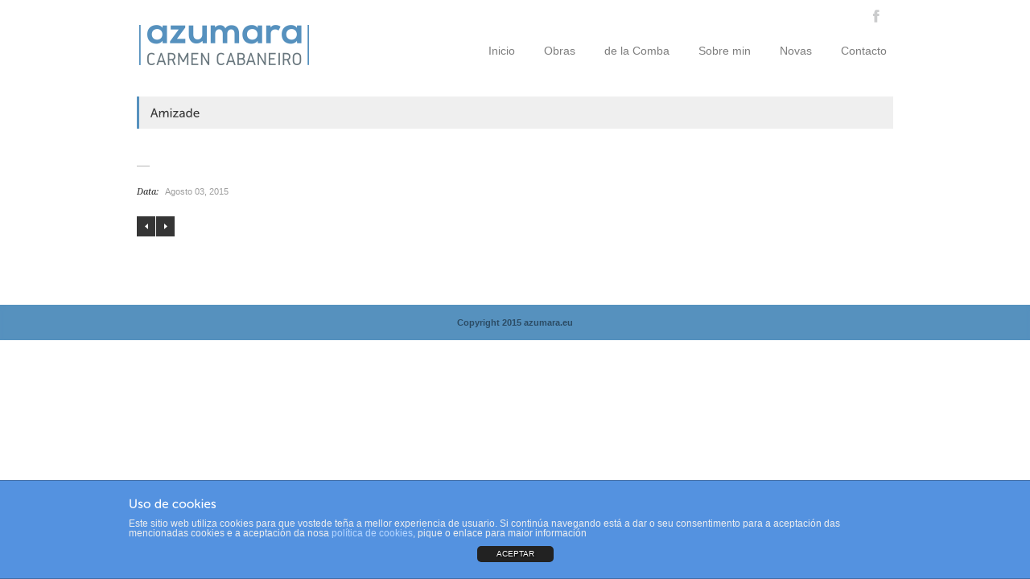

--- FILE ---
content_type: text/html; charset=UTF-8
request_url: http://azumara.eu/?portfolio=amizade
body_size: 15987
content:
<!DOCTYPE html>
<!--[if lt IE 7 ]><html class="ie ie6" lang="en"> <![endif]-->
<!--[if IE 7 ]><html class="ie ie7" lang="en"> <![endif]-->
<!--[if IE 8 ]><html class="ie ie8" lang="en"> <![endif]-->
<!--[if (gte IE 9)|!(IE)]><!--><html lang="gl-ES"> <!--<![endif]-->
<head>

	<!-- Basic Page Needs
  ================================================== -->
	<meta charset="utf-8" />
	<title>azumara   &raquo; Amizade</title>

	<!--[if lt IE 9]>
		<script src="http://html5shim.googlecode.com/svn/trunk/html5.js"></script>
	<![endif]-->

	<!-- CSS
  ================================================== -->
	<link rel="stylesheet" href="http://azumara.eu/wp-content/themes/goodspace-v1-11/style.css" type="text/css" />
	
				<meta name="viewport" content="width=device-width, initial-scale=1, maximum-scale=1">
		<link rel="stylesheet" href="http://azumara.eu/wp-content/themes/goodspace-v1-11/stylesheet/skeleton-responsive.css">
		<link rel="stylesheet" href="http://azumara.eu/wp-content/themes/goodspace-v1-11/stylesheet/layout-responsive.css">	
		
	<!--[if lt IE 9]>
		<link rel="stylesheet" href="http://azumara.eu/wp-content/themes/goodspace-v1-11/stylesheet/ie-style.php?path=http://azumara.eu/wp-content/themes/goodspace-v1-11" type="text/css" media="screen, projection" /> 
	<![endif]-->
	<!--[if IE 7]>
		<link rel="stylesheet" href="http://azumara.eu/wp-content/themes/goodspace-v1-11/stylesheet/ie7-style.css" /> 
	<![endif]-->	
	
	<!-- Favicon
   ================================================== -->
	<link rel="shortcut icon" href="http://azumara.eu/wp-content/uploads/2015/07/fav.png" type="image/x-icon" />
	<!-- Start WP_HEAD
   ================================================== -->
		
	<link rel="alternate" type="application/rss+xml" title="azumara &raquo; Feed" href="http://azumara.eu/?feed=rss2" />
<link rel="alternate" type="application/rss+xml" title="azumara &raquo; Feed de comentarios" href="http://azumara.eu/?feed=comments-rss2" />
<link rel="alternate" type="application/rss+xml" title="azumara &raquo; Amizade Feed de comentarios" href="http://azumara.eu/?feed=rss2&#038;p=129" />
		<script type="text/javascript">
			window._wpemojiSettings = {"baseUrl":"http:\/\/s.w.org\/images\/core\/emoji\/72x72\/","ext":".png","source":{"concatemoji":"http:\/\/azumara.eu\/wp-includes\/js\/wp-emoji-release.min.js?ver=4.2.38"}};
			!function(e,n,t){var a;function o(e){var t=n.createElement("canvas"),a=t.getContext&&t.getContext("2d");return!(!a||!a.fillText)&&(a.textBaseline="top",a.font="600 32px Arial","flag"===e?(a.fillText(String.fromCharCode(55356,56812,55356,56807),0,0),3e3<t.toDataURL().length):(a.fillText(String.fromCharCode(55357,56835),0,0),0!==a.getImageData(16,16,1,1).data[0]))}function i(e){var t=n.createElement("script");t.src=e,t.type="text/javascript",n.getElementsByTagName("head")[0].appendChild(t)}t.supports={simple:o("simple"),flag:o("flag")},t.DOMReady=!1,t.readyCallback=function(){t.DOMReady=!0},t.supports.simple&&t.supports.flag||(a=function(){t.readyCallback()},n.addEventListener?(n.addEventListener("DOMContentLoaded",a,!1),e.addEventListener("load",a,!1)):(e.attachEvent("onload",a),n.attachEvent("onreadystatechange",function(){"complete"===n.readyState&&t.readyCallback()})),(a=t.source||{}).concatemoji?i(a.concatemoji):a.wpemoji&&a.twemoji&&(i(a.twemoji),i(a.wpemoji)))}(window,document,window._wpemojiSettings);
		</script>
		<style type="text/css">
img.wp-smiley,
img.emoji {
	display: inline !important;
	border: none !important;
	box-shadow: none !important;
	height: 1em !important;
	width: 1em !important;
	margin: 0 .07em !important;
	vertical-align: -0.1em !important;
	background: none !important;
	padding: 0 !important;
}
</style>
<link rel='stylesheet' id='style-custom-css'  href='http://azumara.eu/wp-content/themes/goodspace-v1-11/style-custom.php?ver=4.2.38' type='text/css' media='all' />
<link rel='stylesheet' id='Google-Font-css'  href='http://fonts.googleapis.com/css?family=Droid+Serif%3An%2Ci%2Cb%2Cbi%7C&#038;ver=4.2.38' type='text/css' media='all' />
<link rel='stylesheet' id='front-estilos-css'  href='http://azumara.eu/wp-content/plugins/asesor-cookies-para-la-ley-en-espana/html/front/estilos.css?ver=4.2.38' type='text/css' media='all' />
<link rel='stylesheet' id='superfish-css'  href='http://azumara.eu/wp-content/themes/goodspace-v1-11/stylesheet/superfish.css?ver=4.2.38' type='text/css' media='all' />
<link rel='stylesheet' id='prettyPhoto-css'  href='http://azumara.eu/wp-content/themes/goodspace-v1-11/stylesheet/prettyPhoto.css?ver=4.2.38' type='text/css' media='all' />
<script type='text/javascript' src='http://azumara.eu/wp-includes/js/jquery/jquery.js?ver=1.11.2'></script>
<script type='text/javascript' src='http://azumara.eu/wp-includes/js/jquery/jquery-migrate.min.js?ver=1.2.1'></script>
<script type='text/javascript' src='http://azumara.eu/wp-content/themes/goodspace-v1-11/javascript/cufon.js?ver=1.0'></script>
<script type='text/javascript'>
/* <![CDATA[ */
var cdp_cookies_info = {"url_plugin":"http:\/\/azumara.eu\/wp-content\/plugins\/asesor-cookies-para-la-ley-en-espana\/plugin.php","url_admin_ajax":"http:\/\/azumara.eu\/wp-admin\/admin-ajax.php","comportamiento":"aceptar","posicion":"inferior","layout":"ventana"};
/* ]]> */
</script>
<script type='text/javascript' src='http://azumara.eu/wp-content/plugins/asesor-cookies-para-la-ley-en-espana/html/front/principal.js?ver=4.2.38'></script>
<script type='text/javascript' src='http://azumara.eu/wp-content/themes/goodspace-v1-11/javascript/jquery.fitvids.js?ver=1.0'></script>
<link rel="EditURI" type="application/rsd+xml" title="RSD" href="http://azumara.eu/xmlrpc.php?rsd" />
<link rel="wlwmanifest" type="application/wlwmanifest+xml" href="http://azumara.eu/wp-includes/wlwmanifest.xml" /> 
<link rel='prev' title='Desexo' href='http://azumara.eu/?portfolio=desexo' />
<link rel='next' title='Aquel soño' href='http://azumara.eu/?portfolio=aquel-sono' />
<meta name="generator" content="WordPress 4.2.38" />
<link rel='canonical' href='http://azumara.eu/?portfolio=amizade' />
<link rel='shortlink' href='http://azumara.eu/?p=129' />
	
	<!-- FB Thumbnail
   ================================================== -->
	<link rel="image_src" href="http://azumara.eu/wp-content/uploads/2015/07/amizade-1-150x150.jpg" />	
</head>
<body class="single single-portfolio postid-129">
	<div class="body-wrapper">
	<div class="container">
		<div class="header-wrapper">
			<!-- Get Logo -->
			<div class="logo-wrapper">
				<a href="http://azumara.eu/"><img src="http://azumara.eu/wp-content/uploads/2015/07/logo2.png" alt="logo"/></a>			</div>		
			<div class="header-right-side-wrapper">
			<!-- Get Social Network -->
			<div class="social-wrapper">
				<div class="social-icon-wrapper">
					<div class="social-icon"><a href="https://www.facebook.com/carmen.cabaneiro"><img src="http://azumara.eu/wp-content/themes/goodspace-v1-11/images/icon/dark/social/facebook.png" alt="facebook"/></a></div>				</div>
			</div>	<!-- Social wrapper -->
			<!-- Navigation -->
			<div class="navigation-wrapper">
				<div id="main-superfish-wrapper" class="menu-wrapper"><ul id="menu-menu-1" class="sf-menu"><li id="menu-item-21" class="menu-item menu-item-type-post_type menu-item-object-page menu-item-21"><a href="http://azumara.eu/">Inicio</a></li>
<li id="menu-item-63" class="menu-item menu-item-type-post_type menu-item-object-page menu-item-63"><a href="http://azumara.eu/?page_id=52">Obras</a></li>
<li id="menu-item-68" class="menu-item menu-item-type-post_type menu-item-object-page menu-item-68"><a href="http://azumara.eu/?page_id=66">de la Comba</a></li>
<li id="menu-item-24" class="menu-item menu-item-type-post_type menu-item-object-page menu-item-24"><a href="http://azumara.eu/?page_id=17">Sobre min</a></li>
<li id="menu-item-62" class="menu-item menu-item-type-post_type menu-item-object-page menu-item-62"><a href="http://azumara.eu/?page_id=59">Novas</a></li>
<li id="menu-item-71" class="menu-item menu-item-type-post_type menu-item-object-page menu-item-71"><a href="http://azumara.eu/?page_id=69">Contacto</a></li>
</ul></div>			</div>
			<div class="responsive-menu-wrapper"><select id="menu-menu-2" class="menu dropdown-menu"><option value="" class="blank">&#8212; Main Menu &#8212;</option><option class="menu-item menu-item-type-post_type menu-item-object-page menu-item-21 menu-item-depth-0" value="http://azumara.eu/">Inicio</option>
<option class="menu-item menu-item-type-post_type menu-item-object-page menu-item-63 menu-item-depth-0" value="http://azumara.eu/?page_id=52">Obras</option>
<option class="menu-item menu-item-type-post_type menu-item-object-page menu-item-68 menu-item-depth-0" value="http://azumara.eu/?page_id=66">de la Comba</option>
<option class="menu-item menu-item-type-post_type menu-item-object-page menu-item-24 menu-item-depth-0" value="http://azumara.eu/?page_id=17">Sobre min</option>
<option class="menu-item menu-item-type-post_type menu-item-object-page menu-item-62 menu-item-depth-0" value="http://azumara.eu/?page_id=59">Novas</option>
<option class="menu-item menu-item-type-post_type menu-item-object-page menu-item-71 menu-item-depth-0" value="http://azumara.eu/?page_id=69">Contacto</option>
</select></div>			
			<div class="clear"></div>
			</div> <!-- header-right-side -->
		</div> <!-- header-wrapper -->
				<div class="content-wrapper "> 
		<div class="clear"></div>
		<div class="sixteen columns mb0"><div class="gdl-page-title-wrapper"><h1 class="gdl-page-title gdl-title title-color">Amizade</h1><div class="gdl-page-caption"></div><div class="gdl-page-title-left-bar"></div><div class="clear"></div></div></div><div class='gdl-page-float-left'>		<div class='gdl-page-item'>

		<div class="sixteen columns mt0"><div class="single-port-context"><div class='single-port-content'></div><div class="single-port-little-bar"></div><div class="single-port-info port-info-color"><div class="single-port-date"><span class="head">Data: </span>Agosto 03, 2015</div></div><div class="single-port-nav"><div class="single-port-prev-nav"><a href="http://azumara.eu/?portfolio=desexo" rel="prev">Desexo</a></div><div class="single-port-next-nav"><a href="http://azumara.eu/?portfolio=aquel-sono" rel="next">Aquel soño</a></div><div class="clear"></div></div></div></div>			
		</div> <!-- gdl-page-item -->
		
		</div>		
		<div class="clear"></div>
		
	</div> <!-- content-wrapper -->

	</div> <!-- container -->
	<div class="footer-wrapper">
				
		<!-- Get Footer Widget -->
					<div class="container">
				<div class="footer-widget-wrapper">
					<div class="four columns mt0"></div><div class="four columns mt0"></div><div class="four columns mt0"></div><div class="four columns mt0"></div>					<div class="clear"></div>
				</div>
			</div> <!-- container -->
				
				
		<!-- Get Copyright Text -->
					<div class="clear"></div>
			<div class="copyright-wrapper">
				<div class="container">
						Copyright 2015 azumara.eu 				</div> <!-- container -->
			</div>
				
	</div><!-- footer-wrapper -->
</div> <!-- body-wrapper -->
	
<!-- HTML del pié de página -->
<div class="cdp-cookies-alerta  cdp-cookies-layout-ventana cdp-cookies-pos-inferior cdp-cookies-textos-izq cdp-cookies-tema-azul">
	<div class="cdp-cookies-texto">
		<h4 style="font-size:15px !important;line-height:15px !important">Uso de cookies</h4><p style="font-size:12px !important;line-height:12px !important">Este sitio web utiliza cookies para que vostede teña a mellor experiencia de usuario. Si continúa navegando está a dar o seu consentimento para a aceptación das mencionadas cookies e a aceptación da nosa  <a href="http://azumara.eu/?page_id=418" style="font-size:12px !important;line-height:12px !important">política de cookies</a>, pique o enlace para maior información</p>
		<a href="javascript:;" class="cdp-cookies-boton-cerrar">ACEPTAR</a>
	</div>
</div>
	<script>
		var getElementsByClassName=function(a,b,c){if(document.getElementsByClassName){getElementsByClassName=function(a,b,c){c=c||document;var d=c.getElementsByClassName(a),e=b?new RegExp("\\b"+b+"\\b","i"):null,f=[],g;for(var h=0,i=d.length;h<i;h+=1){g=d[h];if(!e||e.test(g.nodeName)){f.push(g)}}return f}}else if(document.evaluate){getElementsByClassName=function(a,b,c){b=b||"*";c=c||document;var d=a.split(" "),e="",f="http://www.w3.org/1999/xhtml",g=document.documentElement.namespaceURI===f?f:null,h=[],i,j;for(var k=0,l=d.length;k<l;k+=1){e+="[contains(concat(' ', @class, ' '), ' "+d[k]+" ')]"}try{i=document.evaluate(".//"+b+e,c,g,0,null)}catch(m){i=document.evaluate(".//"+b+e,c,null,0,null)}while(j=i.iterateNext()){h.push(j)}return h}}else{getElementsByClassName=function(a,b,c){b=b||"*";c=c||document;var d=a.split(" "),e=[],f=b==="*"&&c.all?c.all:c.getElementsByTagName(b),g,h=[],i;for(var j=0,k=d.length;j<k;j+=1){e.push(new RegExp("(^|\\s)"+d[j]+"(\\s|$)"))}for(var l=0,m=f.length;l<m;l+=1){g=f[l];i=false;for(var n=0,o=e.length;n<o;n+=1){i=e[n].test(g.className);if(!i){break}}if(i){h.push(g)}}return h}}return getElementsByClassName(a,b,c)},
			dropdowns = getElementsByClassName( 'dropdown-menu' );
		for ( i=0; i<dropdowns.length; i++ )
			dropdowns[i].onchange = function(){ if ( this.value != '' ) window.location.href = this.value; }
	</script>
	<script type='text/javascript' src='http://azumara.eu/wp-content/themes/goodspace-v1-11/javascript/cufon/Museo_Sans_500.font.js?ver=1.0'></script>
<script type='text/javascript' src='http://azumara.eu/wp-content/themes/goodspace-v1-11/javascript/superfish.js?ver=1.0'></script>
<script type='text/javascript' src='http://azumara.eu/wp-content/themes/goodspace-v1-11/javascript/supersub.js?ver=1.0'></script>
<script type='text/javascript' src='http://azumara.eu/wp-content/themes/goodspace-v1-11/javascript/hoverIntent.js?ver=1.0'></script>
<script type='text/javascript' src='http://azumara.eu/wp-content/themes/goodspace-v1-11/javascript/gdl-scripts.js?ver=1.0'></script>
<script type='text/javascript' src='http://azumara.eu/wp-content/themes/goodspace-v1-11/javascript/jquery.easing.js?ver=1.0'></script>
<script type='text/javascript' src='http://azumara.eu/wp-content/themes/goodspace-v1-11/javascript/jquery.prettyPhoto.js?ver=1.0'></script>
<script type='text/javascript' src='http://azumara.eu/wp-includes/js/jquery/ui/core.min.js?ver=1.11.4'></script>
<script type='text/javascript' src='http://azumara.eu/wp-includes/js/jquery/jquery.color.min.js?ver=2.1.1'></script>
<script type='text/javascript' src='http://azumara.eu/wp-includes/js/comment-reply.min.js?ver=4.2.38'></script>

<script type="text/javascript"> 	
	jQuery(document).ready(function(){
	Cufon.replace(jQuery('h1, h2, h3, h4, h5, h6, .gdl-title').not('.nivo-caption .gdl-title'), {fontFamily: 'Museo Sans' , hover: true});Cufon.replace('.stunning-text-title', {fontFamily: 'Museo Sans'});Cufon.replace('.gdl-slider-title', {fontFamily: 'Museo Sans'});});</script>
<!--
<script type="text/javascript"> 	
	jQuery(document).ready(function(){
		var header_height = jQuery('.header-wrapper').filter(':first').height();
		var footer_height = jQuery('.footer-wrapper').filter(':first').height();
		var window_height = jQuery(window).height();
		var content = jQuery('.content-wrapper').filter(':first');
		
		content.css( 'min-height', window_height - (header_height + footer_height) );
	});
</script>
-->
</body>
</html>